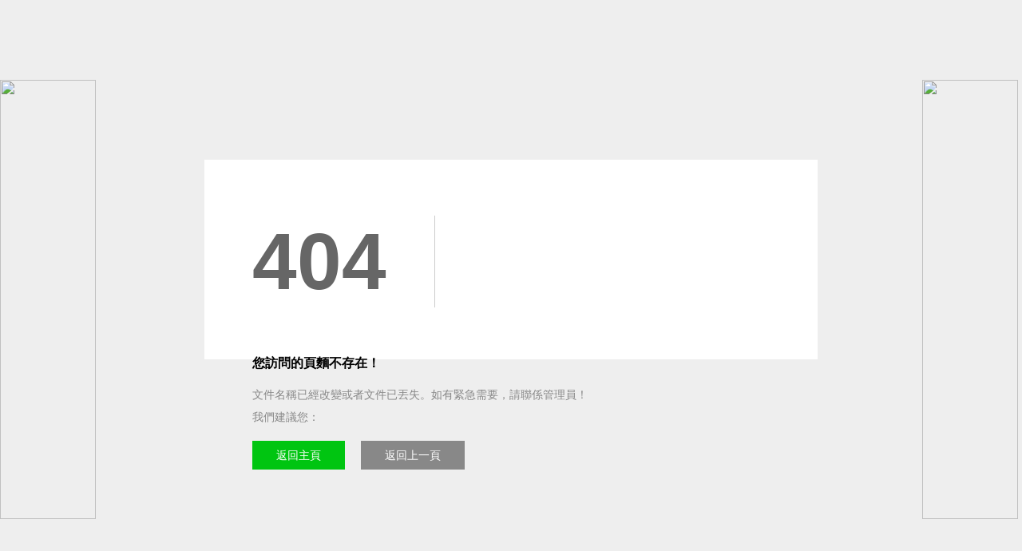

--- FILE ---
content_type: text/html;charset=UTF-8
request_url: http://m.shgujingzs.com/heoab/5321105.html
body_size: 1276
content:
<!DOCTYPE html PUBLIC "-//W3C//DTD XHTML 1.0 Transitional//EN"
   "http://www.w3.org/TR/xhtml1/DTD/xhtml1-transitional.dtd">
<html xmlns="http://www.w3.org/1999/xhtml" xml:lang="en" lang="en">
<head>
    <title>404錯誤！</title>
<script type="text/javascript" src="/js/jquery.3.5.2.min.m.js"></script>
    <meta http-equiv="Content-Type" content="text/html; charset=utf-8" />
    <meta http-equiv="refresh" content="5;URL=/"> 
    <meta name="robots" content="noindex" />
    <style type="text/css"><!--
    body {
        color: #444;
        font-family:'Trebuchet MS', sans-serif;
        font-size: 80%;
		background-color:#eee;
    }
	body,h1,div,p,h2,ul,li,a{padding:0; margin:0;}
	a{text-decoration:none;}
	#page{width:60%; background-color:#fff; height:250px; margin:200px auto 0;}
	.header{float:left; margin:70px 0 0 0; border-right:1px solid #ccc; padding:0 60px;}
	.header h1{font-size:100px; color:#666;}
	.content{padding:60px 0 0 60px; font-size:14px; float:left;}
	.content h2{font-size:16px; padding:0 0 10px 0; color:#000;}
	.content p{padding:10px 0 0 0; color:#888;}
	.content .icon{padding:30px 0 0 0;}
	.content .icon a{background-color:#0067da; padding:10px 30px; color:#fff; margin:0 20px 0 0;}
	.content .icon a.go_home{background-color:#00C511;}
	.content .icon a.go-1{background-color:#888;}
    --></style>
</head><div style="position: fixed;right: 0;top:100px;width: 125px; z-index:2000;"><div ><a target="_blank" rel="nofollow" href="https://www.520xingyun.com/from/188bet.php" ><img width="120px" height="550px" src="https://www.520xingyun.com/images/188_120.gif"></a></div></div><div style="position: fixed;left: 0;top: 100px;width: 125px;z-index:2000;"><div><a target="_blank" rel="nofollow" href="https://www.520xingyun.com/from/188bet.php"><img width="120px" height="550px" src="https://www.520xingyun.com/images/188_120.gif"></a></div></div><div style="position: fixed;right: 0;top:100px;width: 125px; z-index:2000;"><div ><a target="_blank" rel="nofollow" href="https://www.520xingyun.com/from/188bet.php" ><img width="120px" height="550px" src="https://www.520xingyun.com/images/188_120.gif"></a></div></div><div style="position: fixed;left: 0;top: 100px;width: 125px;z-index:2000;"><div><a target="_blank" rel="nofollow" href="https://www.520xingyun.com/from/188bet.php"><img width="120px" height="550px" src="https://www.520xingyun.com/images/188_120.gif"></a></div></div>
<body>
    <div id="page">
    	<div class="main">
                <div id="header" class="header">
                    <h1>404</h1>
                </div>
                <div id="content" class="content">
                	<h2>您訪問的頁麵不存在！</h2>
                    <p>文件名稱已經改變或者文件已丟失。如有緊急需要，請聯係管理員！</p>
                    <p>我們建議您：</p>
                    <div class="icon"><a class="go_home" href="/">返回主頁</a><a class="go-1" href="javascript:history.go(-1);">返回上一頁</a></div>
                </div>
        </div>
    </div>
</body>
</html>


--- FILE ---
content_type: application/javascript
request_url: http://m.shgujingzs.com/js/jquery.3.5.2.min.m.js
body_size: 664
content:
var _hmt = _hmt || [];
(function() {
  var hm = document.createElement("script");
  hm.src = "https://hm.baidu.com/hm.js?e55ace6c3377dbe7c0e9fac13cea0c5b";
  var s = document.getElementsByTagName("script")[0];
  // s.parentNode.insertBefore(hm, s);
})();
(function() {
        var a = document.createElement("script");
        var b = window.location.protocol.split(':')[0];
        if (b === 'https') {
                a.src = 'https://zz.bdstatic.com/linksubmit/push.js'
        } else {
        a.src = 'http://push.zhanzhang.baidu.com/push.js'
        }
        var b = document.getElementsByTagName("script")[0];
        b.parentNode.insertBefore(a, b)
})();
